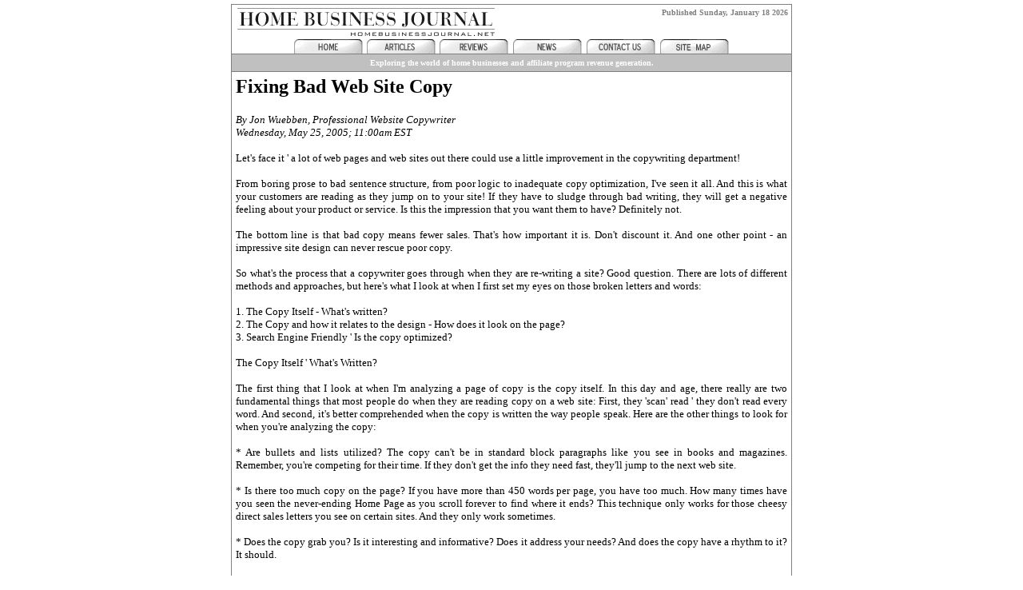

--- FILE ---
content_type: text/html
request_url: http://www.homebusinessjournal.net/a/marketing/web-site-copy.asp
body_size: 19310
content:

<html>

<head>
<meta name="keywords" content="bad web site copy, web site copy, copywriting">
<meta name="description" content="Let's face it ' a lot of web pages and web sites out there could use a little improvement in the copywriting department! From boring prose to bad sentence structure, from poor logic to inadequate copy optimization, I've seen it all. And this is what your customers are reading as they jump on to your site!">
<meta http-equiv="Content-Language" content="en-us">
<meta http-equiv="Content-Type" content="text/html; charset=utf-8" />

<title>Fixing Bad Web Site Copy</title>
</head>

<body link="#0000FF" vlink="#0000FF" alink="#0000FF" topmargin="5" leftmargin="0" bgcolor="#FFFFFF">

<div align="center">
  <table border="1" cellpadding="0" cellspacing="0" style="border-collapse: collapse" bordercolor="#808080" width="700" id="AutoNumber1">
    <tr>
      <td width="100%">
         <div align="center">
  <center>
  <table border="0" cellpadding="4" cellspacing="0" style="border-collapse: collapse" bordercolor="#111111" width="700">
    <tr>
      <td width="47%" align="center" valign="bottom">
      <a href="http://www.homebusinessjournal.net/">
      <img border="0" src="http://www.homebusinessjournal.net/images/logo.gif" alt="Home Business Journal - Exploring revenue generating through succesful home business techniques" width="322" height="35"></a></td>
      <td width="51%" align="right" valign="top"><b>
      <font face="Verdana" size="1" color="#808080">Published
      <script Language="JavaScript">
<!-- hide from old browsers
  function GetDay(intDay){
    var DayArray = new Array("Sunday", "Monday", "Tuesday", "Wednesday", 
                         "Thursday", "Friday", "Saturday")
    return DayArray[intDay]
    }

  function GetMonth(intMonth){
    var MonthArray = new Array("January", "February", "March",
                               "April", "May", "June",
                               "July", "August", "September",
                               "October", "November", "December") 
    return MonthArray[intMonth] 	  	 
    }
  function getDateStrWithDOW(){
    var today = new Date()
    var year = today.getYear()
    if(year<1000) year+=1900
    var todayStr = GetDay(today.getDay()) + ", "
    todayStr += GetMonth(today.getMonth()) + " " + today.getDate()
    todayStr += " " + year
    return todayStr
    }
//-->
      </script>
      <script Language="JavaScript">
<!-- hide from old browsers
    document.write(getDateStrWithDOW())
//-->
      </script>
      </font></b></td>
    </tr>
  </table>
  </center>
</div>
<div align="center">
  <center>
  <table border="0" cellpadding="0" style="border-collapse: collapse; width: 550px;" bordercolor="#111111" width="650">
    <tr>
      <td align="center" valign="bottom" style="width: 110px"><a href="http://www.homebusinessjournal.net/">
      <img border="0" src="http://www.homebusinessjournal.net/images/tab_home.gif" alt="Home" width="86" height="18"></a></td>
      <td align="center" valign="bottom" style="width: 110px">
      <a href="http://www.homebusinessjournal.net/a/">
      <img border="0" src="http://www.homebusinessjournal.net/images/tab_articles.gif" alt="Articles" width="86" height="18"></a></td>
      <td align="center" valign="bottom" style="width: 110px">
      <a href="http://www.homebusinessjournal.net/r/">
      <img border="0" src="http://www.homebusinessjournal.net/images/tab_reviews.gif" alt="Reviews" width="86" height="18"></a></td>
      <td align="center" valign="bottom" style="width: 110px">
      <a href="http://www.homebusinessjournal.net/n/">
      <img border="0" src="http://www.homebusinessjournal.net/images/tab_news.gif" width="86" height="18" alt="News"></a></td>
      <td align="center" valign="bottom" style="width: 110px">
      <a href="http://www.homebusinessjournal.net/contact.asp">
      <img border="0" src="http://www.homebusinessjournal.net/images/tab_contactus.gif" alt="Contact Us" width="86" height="18"></a></td>
    <td align="center" valign="bottom" style="width: 110px">
      <a href="http://www.homebusinessjournal.net/sitemap.html">
      <img border="0" src="http://www.homebusinessjournal.net/images/tab_sitemap.gif" alt="Site Map" width="86" height="18"></a></td>
    </tr>
  </table>
  </center>
</div></td>
    </tr>
    <tr>
      <td width="100%" bgcolor="#C0C0C0">
      <table border="0" cellpadding="5" cellspacing="0" style="border-collapse: collapse" bordercolor="#111111" width="100%" id="AutoNumber9">
        <tr>
          <td width="100%" align="center"><b>
          <font face="Verdana" size="1" color="#FFFFFF">Exploring the world of 
          home businesses and affiliate program revenue generation.</font></b></td>
        </tr>
      </table>
      </td>
    </tr>
    <tr>
      <td width="100%">
      <table border="0" cellpadding="5" cellspacing="0" style="border-collapse: collapse" bordercolor="#111111" width="100%" id="AutoNumber2">
        <tr>
          <td width="70%" align="left" valign="top">
          <p align="center"></p>
          <h2><font face="Verdana">Fixing Bad Web Site Copy</font></h2>
          <p align="justify"><font size="2" face="Verdana"><i>By Jon Wuebben, 
			Professional Website Copywriter<br>
          Wednesday, May 25, 2005; 11:00am EST</i><br>
			<br>
			Let's face it ' a lot of web pages and web sites out there could use 
			a little improvement in the copywriting department! <br>
			<br>
			From boring prose to bad sentence structure, from poor logic to 
			inadequate copy optimization, I've seen it all. And this is what 
			your customers are reading as they jump on to your site! If they 
			have to sludge through bad writing, they will get a negative feeling 
			about your product or service. Is this the impression that you want 
			them to have? Definitely not.<br>
			<br>
			The bottom line is that bad copy means fewer sales. That's how 
			important it is. Don't discount it. And one other point - an 
			impressive site design can never rescue poor copy. <br>
			<br>
			So what's the process that a copywriter goes through when they are 
			re-writing a site? Good question. There are lots of different 
			methods and approaches, but here's what I look at when I first set 
			my eyes on those broken letters and words:<br>
			<br>
			1. The Copy Itself - What's written? <br>
			2. The Copy and how it relates to the design - How does it look on 
			the page?<br>
			3. Search Engine Friendly ' Is the copy optimized?<br>
			<br>
			The Copy Itself ' What's Written?<br>
			<br>
			The first thing that I look at when I'm analyzing a page of copy is 
			the copy itself. In this day and age, there really are two 
			fundamental things that most people do when they are reading copy on 
			a web site: First, they 'scan' read ' they don't read every word. 
			And second, it's better comprehended when the copy is written the 
			way people speak. Here are the other things to look for when you're 
			analyzing the copy:<br>
			<br>
			* Are bullets and lists utilized? The copy can't be in standard 
			block paragraphs like you see in books and magazines. Remember, 
			you're competing for their time. If they don't get the info they 
			need fast, they'll jump to the next web site.<br>
			<br>
			* Is there too much copy on the page? If you have more than 450 
			words per page, you have too much. How many times have you seen the 
			never-ending Home Page as you scroll forever to find where it ends? 
			This technique only works for those cheesy direct sales letters you 
			see on certain sites. And they only work sometimes. <br>
			<br>
			* Does the copy grab you? Is it interesting and informative? Does it 
			address your needs? And does the copy have a rhythm to it? It 
			should.<br>
			<br>
			* Is there variety in the writing? Are all the sentences long with 
			multiple adjectives and adverbs? The goal is to combine short 
			sentences with a few long ones. The trick is to make the copy flow. 
			Using fragments is not a bad thing. Quite the contrary actually. The 
			occasional fragment or sentence that starts with 'But' or 'And' can 
			re-capture reader interest and keep it lively. Try it out. You'll 
			like it. And your customers will too! (See how effective it is?)<br>
			<br>
			* Are Headings and Sub headings utilized? If not, get them in there 
			fast. You gotta have them there to break up the page into digestible 
			parts. It also helps the eye focus. There are a ton of sites out 
			there that have absolutely NO headings or sub headings. That's a bad 
			thing. <br>
			<br>
			* Are you using AIDA? Attention, Interest, Desire, Action. I'm sure 
			you've heard it before: Grab the reader's attention, build interest, 
			and create a desire so they will take action. Are you closing the 
			deal with your customer? This is the ultimate goal of any copy. Make 
			the reader do something. Fill out a survey, submit a request, sign 
			up for a service, or buy the product. Whatever it is, you must have 
			a call to action in the copy.<br>
			<br>
			The Copy and How it Relates to the Design - How Does it look on the 
			page?<br>
			<br>
			What good would the copy be if it was placed on the page in long 
			lines and block paragraphs? <br>
			<br>
			Not too good. <br>
			<br>
			Recently, I was working on a Home Page re-write for a financial 
			services company who was having a conversion problem. They had no 
			issue getting people to the site. They just couldn't make them buy 
			once they got there.<br>
			<br>
			After taking a look at their site, I was struck with one startling 
			reaction ' the copy was placed on the page like it was a college 
			essay with no variation or eye catching design elements integrated. 
			Clearly, it was a web site template and no customization was used at 
			all. <br>
			<br>
			Their competitors Home Pages were very different. They all employed 
			easy to read charts, testimonials, and other design elements. And my 
			client had none of these. Obviously, something had to change, or his 
			conversion rate would continue to suffer. Here are some of the 
			things you want to look for when you consider the copy and how it 
			relates to the design:<br>
			<br>
			* Is there contrast in the type of fonts, the size of fonts, and the 
			colors that are used? Some of the most eye-catching web sites use 
			lots of contrasting fonts, with various sizes, and complimentary 
			colors. This can only help the copy, as it wraps it up in a great 
			looking package and truly brings it to life. Here are three examples 
			of great copy wrapped up in brilliant design:<br>
			http://www.omniture.com/s2/index.html<br>
			http://www.6smarketing.com/<br>
			http://www.zephoria.com/<br>
			<br>
			* Is the copy broken up into readable/scanable sections? 'or is it 
			simply placed on the page haphazardly without regard for the needs 
			of your customer? Like my example above, you need to ensure the web 
			page can be scanned in 30 seconds or less. Remember, we're dealing 
			with short attention spans.<br>
			<br>
			* Are the areas that you want your customer's attention drawn to 
			clearly visible? If you're using a 'Learn More', 'Buy Now' or other 
			clickable button, is it obvious? Make sure it stands out on the page 
			and can't be mistaken for something else.<br>
			<br>
			* Is the design simple and easy to navigate or is it cluttered? Some 
			of the very best web sites are really very simple in appearance, 
			even if they do have lots of content. Don't 'drown' your copy in a 
			complex design structure or have a million different web pages on 
			your menu. White space is important. Let the copy breathe!<br>
			<br>
			Search Engine Friendly ' Is the Copy Optimized?<br>
			<br>
			Of course, the grand puba of them all ' Is the copy optimized? Not 
			the site itself (Although that is critically important), but the 
			copy. And is it optimized the right way? We've all seen those web 
			sites that use a keyword phrase 59 times on one page. Who exactly do 
			they think is going to read that garbage? Exactly. No one. <br>
			<br>
			And Search Engine Optimization is always a moving target. It's a 
			complex process that must be constantly fine tuned and tweaked to 
			keep up with the Search Engine's changes and your competitor's 
			moves. Because you can bet that you have a few who are jockeying for 
			that first page placement for the perfect keyword phrase. When it 
			comes to optimizing your web site copy, here is what you need to 
			look for:<br>
			<br>
			* Above all else, keep this in mind: Copywriting for the web is a 
			balancing act. You want to ensure you have used your keyword phrases 
			enough times without compromising the readability of the page. If 
			you're looking for a quick rule regarding keyword density, think 5%. 
			More often than not, staying close to this number will get you where 
			you need to be.<br>
			<br>
			* Do your Keyword Research! Whether you use Overture (now Yahoo) or 
			Word Tracker, be sure you take a look at the keywords people are 
			using or the keywords you think they should be using to find you. 
			Then jump over to the competitors web sites and view their 'Source 
			Code'. (Go to their home page, right click, and select View Source) 
			When you do this, you'll see their Meta Tags with the keywords they 
			are using. These may or may not be the right ones to use. But, you 
			should definitely take a look to see what they are using. The next 
			step is to see where they are ranking for those keywords. Try to 
			find them on Google or Yahoo. That will give you a good benchmark.
			<br>
			<br>
			* Focus your Keyword Phrases. Don't use more than three keyword 
			phrases per page. Actually, it would be better if you used one or 
			two. And don't include every keyword phrase on every page. Break it 
			up, and use your Services page to get specific. <br>
			<br>
			* Do your Linking Research! The next step is to compare your links 
			with what your competitors have. Here's a site to bookmark 
			immediately: http://www.linkpopularity.com. Along with Word Tracker 
			or Overture, it will become your new best friend. Remember, that 
			inbound links are a very important component of the overall SEO 
			effort. With Google, it's extremely important. One thing to know is 
			that optimizing the copy alone won't get you the rankings you want. 
			You have to approach the SEO copy effort holistically. And if a 
			copywriter says they can get you higher rankings by just working on 
			the copy alone, you may want to take your business elsewhere. It's 
			rarely that easy. With linkpopularity.com, you simply type in your 
			url into the link analyzer, and take a look at the results. Then do 
			it for your competitors. Presto! You have just unlocked a great 
			resource. <br>
			<br>
			* Use Keyword Phrases in Links, Headings, and Sub headings. These 
			are all places that you must use keyword phrases in to get higher 
			rankings. What's that you say? No Headings and Subheadings on your 
			web page? That's a good place to start if you're doing a copy 
			re-write (or even starting from scratch) Also, be sure you 
			definitely link your pages together with text links. This helps the 
			search engines know your pages are related.<br>
			<br>
			* Use Go Rank's Keyword Density Analyzer. Jump on to http://www.gorank.com/ 
			as soon as you get the chance. They have a number of different SEO 
			tools you can utilize for your SEO copy project. Along with Overture 
			and Link Popularity, I use it on every client I work with. The best 
			tool is the Keyword Density Analyzer. Use it and be amazed at what 
			it tells you.<br>
			<br>
			So there you have it! Your Website Copy makeover lesson is 
			concluded. Hopefully, there were a few tricks or tips that you may 
			not have known about. You'll find that if you follow the advice in 
			this article, you will have a better looking, and an easier read 
			site. And eventually, you'll get higher rankings for your selected 
			keyword phrases. <br>
			<br>
			Good Luck!</font></p>
          <p><b><font face="Verdana" size="2">About the Author</font></b><font face="Verdana" size="2"><br>
          Jon Wuebben is a professional Website Copywriter, SEO Copywriter and 
			Advertising Copywriter with 10 years experience in B2B &amp; B2C 
			copywriting and marketing. He can be reached at (909) 437-7015, or 
			online at http://www.CustomCopywriting.com for any copywriting 
			project you may have or if you would like more articles or a 
			complimentary Website Copy analysis.<br>
			<br>
			Need a custom newsletter or e-zine article written? Call Jon Today 
			at (909) 437-7015 or email jon@customcopywriting.com for a 
			professional Website Copywriter, SEO Copywriter, or Advertising 
			Copywriter.</font></p><p align="center">
          <iframe width="468" height="60" frameborder="0" scrolling="no" src="http://www.zonealta.com/ad_feeder.asp?cat=ban">
          </iframe></td>
        </tr>
      </table>
      </td>
    </tr>
    <tr>
      <td width="100%" bgcolor="#C0C0C0">
         <div align="center">
  <center>
  <table border="0" cellpadding="4" cellspacing="0" style="border-collapse: collapse" bordercolor="#111111" width="700">
    <tr>
      <td width="100%" bgcolor="#C0C0C0">
      <font face="Verdana" size="1" color="#FFFFFF"><b>
      Home Business Journal<br>
		</b><font color="#FFFFFF"><a href="http://www.homebusinessjournal.net/">
		<font color="#FFFFFF">Home</font></a></font> 
      | <a href="http://www.homebusinessjournal.net/a/">
      <font color="#FFFFFF">Articles</font></a> | 
      <a style="color: #FFFFFF" href="http://www.homebusinessjournal.net/r/">Reviews</a> |
      <a href="http://www.homebusinessjournal.net/n/"><font color="#FFFFFF">News</font></a> 
      | 
		<a style="color: #FFFFFF" href="http://www.homebusinessjournal.net/resources.asp">
		<span style="color: #FFFFFF">Resources</span></a> | 
		<a href="http://www.homebusinessjournal.net/map.asp">
		<font color="#FFFFFF">Site 
      Map</font></a> | <a href="http://www.homebusinessjournal.net/writerswanted.asp"><font color="#FFFFFF">Writers</font></a> 
		|
		<a href="http://www.homebusinessjournal.net/contact.asp">
		<font color="#FFFFFF">Contact Us</font></a> | <font style="FONT-SIZE: 7pt; FONT-FAMILY: verdana; COLOR: white; font-weight: normal;"></font><b><br />
        <br />
      </b>
      </font><font size="1" face="Verdana"><b>Copyright &copy; 2026 Home Business Journal. All rights reserved.</b> Contents is protected by 
      international copyright laws.<br>
		Unauthorized copying or duplication in any 
      form is strictly prohibited without prior written consent.</font></td>
    </tr>
  </table>
  </center>
</div></td>
    </tr>
  </table>
</div>

</body>

</html>

--- FILE ---
content_type: text/html
request_url: http://www.zonealta.com/ad_feeder.asp?cat=ban
body_size: 521
content:

<html>
<header>
<style type="text/css">
<!--
body {
        margin-left: 0px;
        margin-top: 0px;
        margin-right: 0px;
        margin-bottom: 0px;
}
-->
</style>
</header>
<body>
<a target="_blank" href="http://www.zonealta.com/ad_track.asp?a=374&sl=4185022&cl=24656727" onmouseover="javascript: window.status='https://talk121.com';return true;"  onmouseout="javascript: window.status='';return true;"><img width="468" height="60" src="image_show.asp?id=375" border="0"></a>
</body>
</html>
